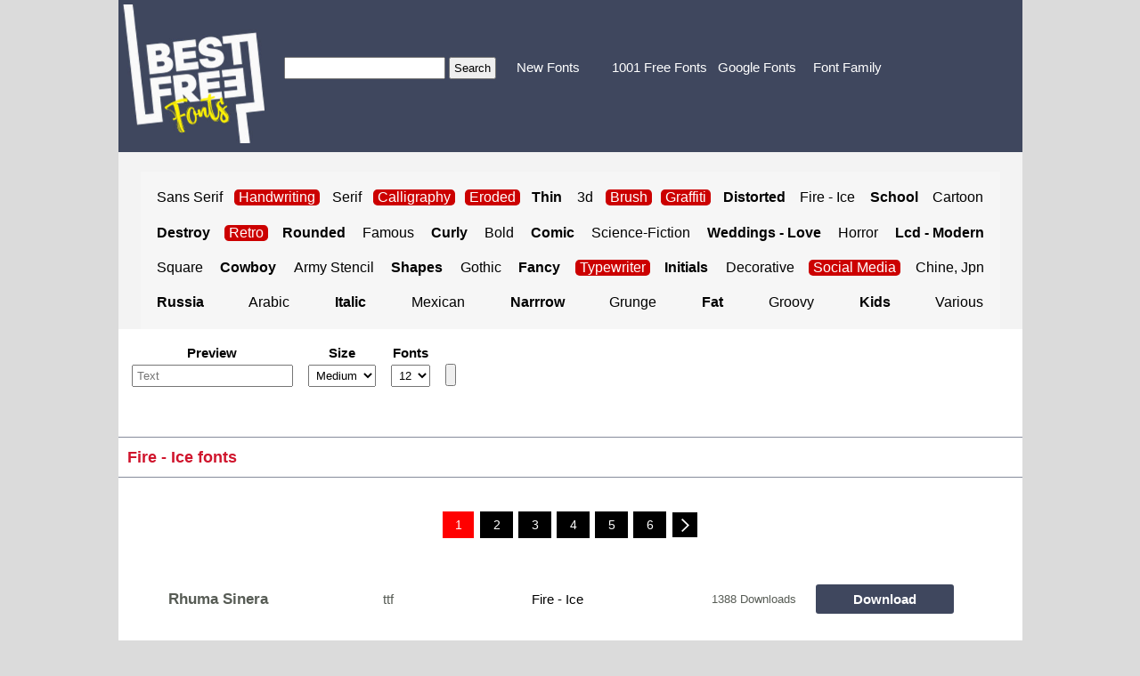

--- FILE ---
content_type: text/html; charset=utf-8
request_url: https://www.freebestfonts.com/fire-ice-free-fonts/handwriting-free-fonts
body_size: 12901
content:
<!DOCTYPE html><html lang="en"><head><meta charset="utf-8"/><meta name="viewport" content="width=device-width, initial-scale=1.0"/><link rel="canonical" href="https://www.freebestfonts.com/fire-ice-free-fonts"/>

    <title>Fire font - ice font</title><link href="/Content/Site.css" rel="stylesheet" type="text/css"> 
        <meta name="description" content="Fire - Ice font download. Fire - Ice deutsch schriftart herunterladen." />
            <meta name="keywords" content="Fire - Ice font, Fire - Ice fonts, Fire - Ice font download, Fire - Ice fonts download" />
    <link rel="shortcut icon" href="/favicon.ico"><link rel="dns-prefetch" href="https://www.freebestfonts.com"><link rel="dns-prefetch" href="//ajax.googleapis.com"><link rel="dns-prefetch" href="https://pagead2.googlesyndication.com"><link rel="dns-prefetch" href="https://www.google.com"><link rel="dns-prefetch" href="https://www.googletagservices.com"><link rel="dns-prefetch" href="https://securepubads.g.doubleclick.net"><link rel="dns-prefetch" href="https://fonts.googleapis.com"><link rel="dns-prefetch" href="https://cdn.insurads.com"><link rel="dns-prefetch" href="https://cdnjs.cloudflare.com"><link rel="dns-prefetch" href="https://tpc.googlesyndication.com">
</head><body>
    <form action="/fire-ice-free-fonts/handwriting-free-fonts" enctype="multipart/form-data" method="post"><header><div class="logoZe"><a href="/" class="logo" title="free best fonts"><img src="/images/best-free-fonts.jpg" width="159" height="156" alt="Free Best Fonts"/></a></div><div class="loYa"><div class="arama"><label><input name="araText" id="araText" type="text" placeholder="" tabindex="0"/></label><input id="Button1" type="submit" value="Search"/></div><nav class="menuUl"><a href="/new-fonts" title="New Fonts">New Fonts</a><a href="/free-fonts-1001" title="1001 Free Fonts">1001 Free Fonts</a><a href="/fonts-google" title="Google Fonts">Google Fonts</a><a href="/free-font-family" title="Font Family">Font Family</a></nav></div></header><div class="kat"><div class="ortala"></div><div class="k1"><a href="sans-serif-free-fonts" title="Sans Serif fonts">Sans Serif</a><a href="handwriting-free-fonts" class='colore' title="Handwriting fonts"><b>Handwriting</b></a><a href="serif-free-fonts" title="Serif fonts">Serif</a><a href="calligraphy-free-fonts" class='colore' title="Calligraphy fonts"><b>Calligraphy</b></a><a href="Eroded-free-fonts" class='colore' title="Eroded fonts">Eroded</a><a href="thin-free-fonts" title="Thin fonts"><b>Thin</b></a><a href="3d-free-fonts" title="3d fonts">3d</a><a href="brush-free-fonts" class='colore' title="Brush fonts"><b>Brush</b></a><a href="graffiti-free-fonts" class='colore' title="Graffiti fonts">Graffiti</a><a href="distorted-free-fonts" title="Distorted fonts"><b>Distorted</b></a><a href="fire-ice-free-fonts" title="Fire - Ice fonts">Fire - Ice</a><a href="school-free-fonts" title="School fonts"><b>School</b></a><a href="cartoon-free-fonts" title="Cartoon fonts">Cartoon</a><a href="destroyed-free-fonts" title="Destroy fonts"><b>Destroy</b></a><a href="retro-free-fonts" class='colore' title="Retro fonts">Retro</a><a href="rounded-free-fonts" title="Rounded fonts"><b>Rounded</b></a><a href="famous-free-fonts" title="Famous fonts">Famous</a><a href="curly-free-fonts" title="Curly fonts"><b>Curly</b></a><a href="bold-free-fonts" title="Bold fonts">Bold</a><a href="comic-free-fonts" title="Comic fonts"><b>Comic</b></a><a href="science-fiction-free-fonts" title="Science-Fiction fonts">Science-Fiction</a><a href="weddings-love-free-fonts" title="Weddings - Love fonts"><b>Weddings - Love</b></a><a href="horror-free-fonts" title="Horror fonts">Horror</a><a href="lcd-free-fonts" title="Lcd - Modern fonts"><b>Lcd - Modern</b></a><a href="square-free-fonts" title="Square fonts">Square</a><a href="cowboy-free-fonts" title="Cowboy fonts"><b>Cowboy</b></a><a href="army-stencil-free-fonts" title="Army Stencil fonts">Army Stencil</a><a href="shapes-free-fonts" title="Shapes fonts"><b>Shapes</b></a><a href="gothic-free-fonts" title="Gothic fonts">Gothic</a><a href="fancy-free-fonts" title="Fancy fonts"><b>Fancy</b></a><a href="typewriter-free-fonts" class='colore' title="Typewriter fonts">Typewriter</a><a href="initials-free-fonts" title="Initials fonts"><b>Initials</b></a><a href="decorative-free-fonts" title="Decorative fonts">Decorative</a><a href="social-media-free-fonts" class='colore' title="Social Media fonts"><b>Social Media</b></a><a href="chinese-japanese-free-fonts" title="Chine, Jpn fonts">Chine, Jpn</a><a href="russia-free-fonts" title="Russia fonts"><b>Russia</b></a><a href="arabic-free-fonts" title="Arabic fonts">Arabic</a><a href="italic-free-fonts" title="Italic fonts"><b>Italic</b></a><a href="mexican-free-fonts" title="Mexican fonts">Mexican</a><a href="narrow-free-fonts" title="Narrrow fonts"><b>Narrrow</b></a><a href="grunge-free-fonts" title="Grunge fonts">Grunge</a><a href="fat-free-fonts" title="Fat fonts"><b>Fat</b></a><a href="groovy-free-fonts" title="Groovy fonts">Groovy</a><a href="kids-free-fonts" title="Kids fonts"><b>Kids</b></a><a href="various-free-fonts" title="Various fonts">Various</a></div></div><div class="oniz"><table><tr><th>Preview</th><th>Size</th><th>Fonts</th><th></th></tr><tr><td><input name="oniz" id="oniz" type="text" placeholder="Text" value="" /></td><td><select id="fontSz" name="fontSz"><option value="30">Small</option><option value="60" selected>Medium</option><option value="85">Large</option></select></td><td><select id="rowsCount" name="rowsCount" ><option value="12" selected>12</option><option value="24" >24</option><option value="48" >48</option></select></td><td><input id="Button1" type="submit" /></td></tr></table></div><h1 class="bas01">Fire - Ice fonts</h1><div class="galGenSayfa"><div class="glAk2">1</div><a href="/fire-ice-free-fonts/2" class="gler2" title="Fonts page 2">2</a><a href="/fire-ice-free-fonts/3" class="gler2" title="Fonts page 3">3</a><a href="/fire-ice-free-fonts/4" class="gler2" title="Fonts page 4">4</a><a href="/fire-ice-free-fonts/5" class="gler2" title="Fonts page 5">5</a><a href="/fire-ice-free-fonts/6" class="gler2" title="Fonts page 6">6</a><a href="/fire-ice-free-fonts/2" class="glSg2" title="Next font page"></a></div><ul><li class="fntLst01"><div class="fntLst02"><strong>Rhuma Sinera</strong><span class="sl01">ttf</span><a class='sola' href="/fire-ice-free-fonts" title="Fire - Ice free fonts">Fire - Ice</a><div class="fntSag"><span class="say"> 1388 Downloads</span><a title="Rhuma Sinera Download" class="down" href="/download?fn=38663">Download</a></div></div><div class="fntLst03"><a title="Rhuma Sinera font" href="/rhuma-sinera-font" style="background:url('/yone/fontsim/rhuma-sinera-regular14.jpg')"></a></div></li><li class="fntLst250"></li><li class="fntLst01"><div class="fntLst02"><strong>Crazy Fever</strong><span class="sl01">otf</span><a class='sola' href="/fire-ice-free-fonts" title="Fire - Ice free fonts">Fire - Ice</a><div class="fntSag"><span class="say"> 1429 Downloads</span><a title="Crazy Fever Download" class="down" href="/download?fn=38662">Download</a></div></div><div class="fntLst03"><a title="Crazy Fever font" href="/crazy-fever-font" style="background:url('/yone/fontsim/crazyfeverdemo14.jpg')"></a></div></li><li class="fntLst01"><div class="fntLst02"><strong>Sudzsy</strong><span class="sl01">ttf</span><a class='sola' href="/fire-ice-free-fonts" title="Fire - Ice free fonts">Fire - Ice</a><div class="fntSag"><span class="say"> 1784 Downloads</span><a title="Sudzsy Download" class="down" href="/download?fn=36660">Download</a></div></div><div class="fntLst03"><a title="Sudzsy font" href="/sudzsy-font" style="background:url('/yone/fontsim/ttfw-sudzsy-free16.jpg')"></a></div></li><li class="fntLst01"><div class="fntLst02"><strong>Panas</strong><span class="sl01">otf</span><a class='sola' href="/fire-ice-free-fonts" title="Fire - Ice free fonts">Fire - Ice</a><div class="fntSag"><span class="say"> 1450 Downloads</span><a title="Panas Download" class="down" href="/download?fn=35777">Download</a></div></div><div class="fntLst03"><a title="Panas font" href="/panas-font" style="background:url('/yone/fontsim/panas-free-trial20.jpg')"></a></div></li><li class="fntLst250"></li><li class="fntLst01"><div class="fntLst02"><strong>Winter Sunday</strong><span class="sl01">ttf</span><a class='sola' href="/fire-ice-free-fonts" title="Fire - Ice free fonts">Fire - Ice</a><div class="fntSag"><span class="say"> 1924 Downloads</span><a title="Winter Sunday Download" class="down" href="/download?fn=35257">Download</a></div></div><div class="fntLst03"><a title="Winter Sunday font" href="/winter-sunday-font" style="background:url('/yone/fontsim/winter-sunday21.jpg')"></a></div></li><li class="fntLst01"><div class="fntLst02"><strong>Hello Snow</strong><span class="sl01">ttf</span><a class='sola' href="/fire-ice-free-fonts" title="Fire - Ice free fonts">Fire - Ice</a><div class="fntSag"><span class="say"> 1534 Downloads</span><a title="Hello Snow Download" class="down" href="/download?fn=35256">Download</a></div></div><div class="fntLst03"><a title="Hello Snow font" href="/hello-snow-font" style="background:url('/yone/fontsim/hello-snow21.jpg')"></a></div></li><li class="fntLst01"><div class="fntLst02"><strong>Fire Speed Demo Family</strong><span class="sl01">ttf</span><a class='sola' href="/fire-ice-free-fonts" title="Fire - Ice free fonts">Fire - Ice</a><div class="fntSag"><span class="say"> 1777 Downloads</span><a title="Fire Speed Demo Family Download" class="down" href="/download?fn=34626">Download</a></div></div><div class="fntLst03"><a title="Fire Speed Demo Family font" href="/fire-speed-demo-family-font" style="background:url('/yone/fontsim/firespeeddemoregular1.jpg')"></a></div></li><li class="fntLst01"><div class="fntLst02"><strong>Bigfoot Cute Demo Font Family</strong><span class="sl01">ttf</span><a class='sola' href="/fire-ice-free-fonts" title="Fire - Ice free fonts">Fire - Ice</a><div class="fntSag"><span class="say"> 1727 Downloads</span><a title="Bigfoot Cute Demo Font Family Download" class="down" href="/download?fn=34525">Download</a></div></div><div class="fntLst03"><a title="Bigfoot Cute Demo Font Family font" href="/bigfoot-cute-demo-font-family-font" style="background:url('/yone/fontsim/bigfootcutedemoregular3.jpg')"></a></div></li><li class="fntLst250"></li><li class="fntLst01"><div class="fntLst02"><strong>Snowhouse</strong><span class="sl01">.ttf</span><a class='sola' href="/fire-ice-free-fonts" title="Fire - Ice free fonts">Fire - Ice</a><div class="fntSag"><span class="say"> 14889 Downloads</span><a title="Snowhouse Download" class="down" href="/download?fn=2917">Download</a></div></div><div class="fntLst03"><a title="Snowhouse font" href="/snowhouse-font" style="background:url('/yone/fontsim/Snowhouse.jpg')"></a></div></li><li class="fntLst01"><div class="fntLst02"><strong>snowkybrush</strong><span class="sl01">.TTF</span><a class='sola' href="/fire-ice-free-fonts" title="Fire - Ice free fonts">Fire - Ice</a><div class="fntSag"><span class="say"> 14368 Downloads</span><a title="snowkybrush Download" class="down" href="/download?fn=33154">Download</a></div></div><div class="fntLst03"><a title="snowkybrush font" href="/snowkybrush-font" style="background:url('/yone/fontsim/snowkybrush.jpg')"></a></div></li><li class="fntLst01"><div class="fntLst02"><strong>SNOW BLUE</strong><span class="sl01">.TTF</span><a class='sola' href="/fire-ice-free-fonts" title="Fire - Ice free fonts">Fire - Ice</a><div class="fntSag"><span class="say"> 14345 Downloads</span><a title="SNOW BLUE Download" class="down" href="/download?fn=33006">Download</a></div></div><div class="fntLst03"><a title="SNOW BLUE font" href="/snow-blue-font" style="background:url('/yone/fontsim/SNOW-BLUE.jpg')"></a></div></li></ul><div class="fntLst150"></div><div class="galGenSayfa"><div class="glAk2">1</div><a href="/fire-ice-free-fonts/2" class="gler2" title="Fonts page 2">2</a><a href="/fire-ice-free-fonts/3" class="gler2" title="Fonts page 3">3</a><a href="/fire-ice-free-fonts/4" class="gler2" title="Fonts page 4">4</a><a href="/fire-ice-free-fonts/5" class="gler2" title="Fonts page 5">5</a><a href="/fire-ice-free-fonts/6" class="gler2" title="Fonts page 6">6</a><a href="/fire-ice-free-fonts/2" class="glSg2" title="Next font page"></a></div><p class="katAcik"></p></form>;
    <div class="reklam04_1"></div>
    <div class="reklam05_1"></div>
    <footer><p>&copy; 2026 - Best Free Fonts - Best Fonts</p></footer>
<!-- Global site tag (gtag.js) - Google Analytics --><script async src="https://www.googletagmanager.com/gtag/js?id=UA-131832151-1"></script><script> window.dataLayer = window.dataLayer || []; function gtag(){dataLayer.push(arguments);} gtag('js', new Date()); gtag('config', 'UA-131832151-1');</script><script data-ad-client="ca-pub-2059603307933699" async src="https://pagead2.googlesyndication.com/pagead/js/adsbygoogle.js"></script> </body>
</html>


--- FILE ---
content_type: text/html; charset=utf-8
request_url: https://www.google.com/recaptcha/api2/aframe
body_size: 268
content:
<!DOCTYPE HTML><html><head><meta http-equiv="content-type" content="text/html; charset=UTF-8"></head><body><script nonce="2o6ZNXcG63TvBmPKKBpD7g">/** Anti-fraud and anti-abuse applications only. See google.com/recaptcha */ try{var clients={'sodar':'https://pagead2.googlesyndication.com/pagead/sodar?'};window.addEventListener("message",function(a){try{if(a.source===window.parent){var b=JSON.parse(a.data);var c=clients[b['id']];if(c){var d=document.createElement('img');d.src=c+b['params']+'&rc='+(localStorage.getItem("rc::a")?sessionStorage.getItem("rc::b"):"");window.document.body.appendChild(d);sessionStorage.setItem("rc::e",parseInt(sessionStorage.getItem("rc::e")||0)+1);localStorage.setItem("rc::h",'1769404978654');}}}catch(b){}});window.parent.postMessage("_grecaptcha_ready", "*");}catch(b){}</script></body></html>